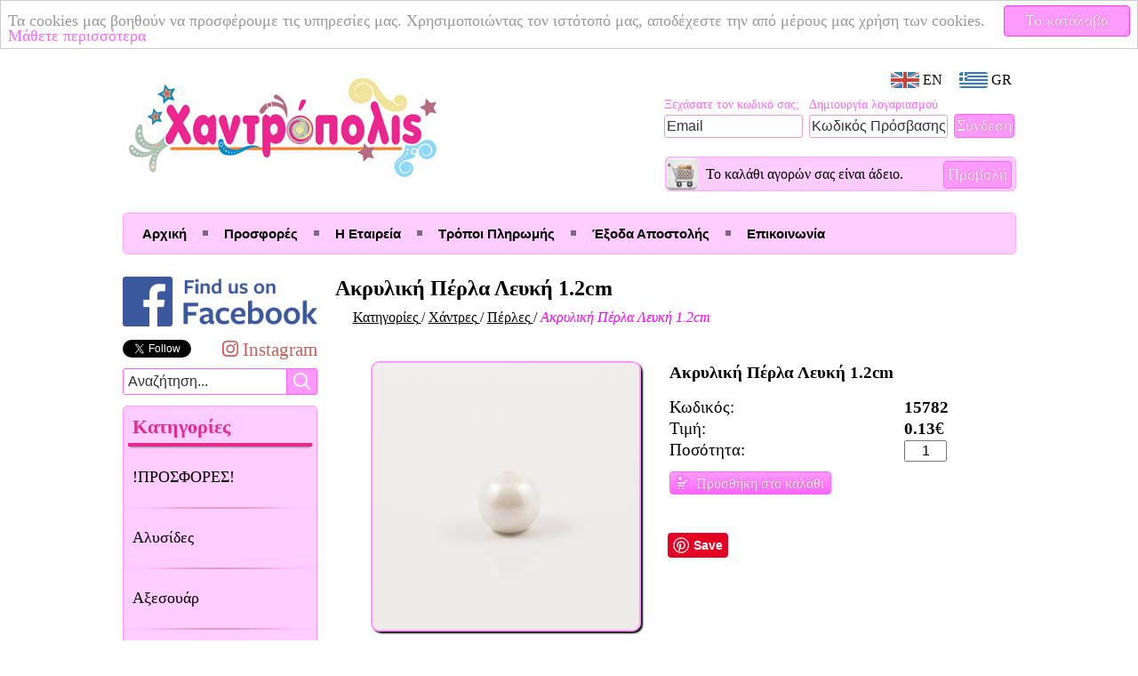

--- FILE ---
content_type: text/html; charset=utf-8
request_url: https://xantropolis.gr/product.php?pid=15782
body_size: 8798
content:
<!DOCTYPE html>
<html lang="el">
	<head>
		<meta http-equiv="Content-Type" content="text/html; charset=UTF-8">
		<meta http-equiv="X-UA-Compatible" content="IE=edge">

		<title>Χαντρόπολις | Ακρυλική Πέρλα Λευκή 1.2cm</title>
		<meta name="description" content="Ακρυλική περαστή πέρλα σε λευκό χρώμα με τρύπα διαμέτρου 6mm. Διάμετρος χάντρας 1.2cm.">

		<!-- Facebook meta tags -->
		<meta property="og:title" content="Ακρυλική Πέρλα Λευκή 1.2cm">
		<meta property="og:description" content="Ακρυλική περαστή πέρλα σε λευκό χρώμα με τρύπα διαμέτρου 6mm. Διάμετρος χάντρας 1.2cm.">
		<meta property="og:image" content="https://xantropolis.gr/media/product_pics/product_15782.jpg">
		<meta property="og:url" content="https://xantropolis.gr/product.php?pid=15782">
		<meta property="fb:admins" content="m.agkopian">
		<meta property="fb:app_id" content="557954010980750">

		<link rel="alternate" hreflang="en" href="https://xantropolis.gr/en/product.php?pid=15782">
		<link rel="alternate" hreflang="el" href="https://xantropolis.gr/product.php?pid=15782">

		<meta name="google-site-verification" content="xyoWfaAp4XeGISyilNw4fYNHAJKwne-NP3RXzJXRkeo">

		<link rel="stylesheet" type="text/css" href="/css/basestyle.css?v=1.3.6">
		<link rel="stylesheet" href="//use.fontawesome.com/releases/v5.8.2/css/all.css">

		<link rel="icon" href="/media/favicon.png" type="image/png">
		<link rel="shortcut icon" href="/favicon.ico">

		<link rel="apple-touch-icon" href="/media/apple_icons/apple-touch-icon.png">
		<link rel="apple-touch-icon" sizes="57x57" href="/media/apple_icons/apple-touch-icon-57x57.png">
		<link rel="apple-touch-icon" sizes="72x72" href="/media/apple_icons/apple-touch-icon-72x72.png">
		<link rel="apple-touch-icon" sizes="76x76" href="/media/apple_icons/apple-touch-icon-76x76.png">
		<link rel="apple-touch-icon" sizes="114x114" href="/media/apple_icons/apple-touch-icon-114x114.png">
		<link rel="apple-touch-icon" sizes="120x120" href="/media/apple_icons/apple-touch-icon-120x120.png">
		<link rel="apple-touch-icon" sizes="144x144" href="/media/apple_icons/apple-touch-icon-144x144.png">
		<link rel="apple-touch-icon" sizes="152x152" href="/media/apple_icons/apple-touch-icon-152x152.png">

		<script type="text/javascript" src="/js/jquery-1.7.2.min.js"></script>
		<script type="text/javascript">if (top!=self) top.location.href=self.location.href;</script>

		<!--[if lt IE 9]>
		<script src="/js/css3-mediaqueries.js"></script>
		<![endif]-->

		<script type="text/javascript" src="/js/modernizr.js"></script>
		<script type="text/javascript">
			$(document).ready(function() {

				if(!Modernizr.input.placeholder){
					$('[placeholder]').focus(function() {
					  var input = $(this);
					  if (input.val() == input.attr('placeholder')) {
						input.val('');
						input.removeClass('placeholder');
					  }
					}).blur(function() {
					  var input = $(this);
					  if (input.val() == '' || input.val() == input.attr('placeholder')) {
						input.addClass('placeholder');
						input.val(input.attr('placeholder'));
					  }
					}).blur();
					$('[placeholder]').parents('form').submit(function() {
					  $(this).find('[placeholder]').each(function() {
						var input = $(this);
						if (input.val() == input.attr('placeholder')) {
						  input.val('');
						}
					  })
					});
				}

			});
		</script>

		<script>
		    window.cookieconsent_options = {
		        link: '/privacy_policy.php#cookies',
		        message: 'Τα cookies μας βοηθούν να προσφέρουμε τις υπηρεσίες μας. Χρησιμοποιώντας τον ιστότοπό μας, αποδέχεστε την από μέρους μας χρήση των cookies.',
		        dismiss: 'Το κατάλαβα',
		        learnMore: 'Μάθετε περισσότερα',
		        theme: false
		    };
		</script>
		<script src="/js/cookieconsent.js"></script>

				<!-- Google Analytics -->
		<script>
		(function(i,s,o,g,r,a,m){i['GoogleAnalyticsObject']=r;i[r]=i[r]||function(){
		(i[r].q=i[r].q||[]).push(arguments)},i[r].l=1*new Date();a=s.createElement(o),
		m=s.getElementsByTagName(o)[0];a.async=1;a.src=g;m.parentNode.insertBefore(a,m)
		})(window,document,'script','//www.google-analytics.com/analytics.js','ga');
		ga('create', 'UA-33491327-1', 'xantropolis.gr');
		ga('require', 'displayfeatures');
		ga('send', 'pageview', {'anonymizeIp': true});
		</script>
		
		<script type="text/javascript">
			$(document).ready(function() {

				$(window).scroll(function() {
					if($(this).scrollTop() > 500) {
						$('#backtotop').fadeIn();
					} else {
						$('#backtotop').fadeOut();
					}
				});

				$('#backtotop').click(function() {
					$('body,html').animate({scrollTop:0},800);
				});

				$('#leftcol .search-bar .search-textfield').focus(function() {
					$('#leftcol .search-bar .search-option').slideDown();
				});

				$(document).click(function(e) {
					var container = $('#leftcol .search-bar');

					if ( !container.is(e.target) && container.has(e.target).length === 0 ) {
						$('#leftcol .search-bar .search-option').slideUp();
					}
				});

			});
		</script>

    	<script type="application/ld+json">
		[{ "@context" : "http://schema.org",
		  "@type" : "LocalBusiness",
		  "name" : "Χαντρόπολις",
		  "priceRange" : "€0,05-99",
		  "telephone" : "+30 2130240678",
		  "url" : "https://xantropolis.gr",
		  "logo" : "https://xantropolis.gr/media/logo.png",
		  "image" : "https://xantropolis.gr/media/logo.png",
		  "address" : [
			{ "@type" : "PostalAddress",
				"streetAddress" : "Φιλοκτήτου 87",
				"addressLocality" : "Ίλιον"
			}
		  ],
		  "contactPoint" : [
			{ "@type" : "ContactPoint",
				"telephone" : "+30 2130240678",
				"contactType" : "customer service",
				"availableLanguage" : ["English","Greek"]
			}
		  ]
		},
		{	"@context" : "http://schema.org",
			"@type" : "WebSite",
			"url" : "https://xantropolis.gr",
			"potentialAction": {
				"@type": "SearchAction",
				"target": "https://xantropolis.gr/search.php?q={search_term_string}",
				"query-input": "required name=search_term_string"
			}
		}]
		</script>

		<link rel="canonical" href="https://xantropolis.gr/product.php?pid=15782">

<link rel="stylesheet" type="text/css" href="/css/jquery.lightbox-0.5.css" media="screen">
<script type="text/javascript" src="/js/jquery.lightbox-0.5.js"></script>
<script type="text/javascript">
$(function() {
	$('a.lightbox').lightBox({
		imageLoading: '/media/lightbox/loading.gif',
		imageBtnClose: '/media/lightbox/close.gif',
		imageBtnPrev: '/media/lightbox/prev.gif',
		imageBtnNext: '/media/lightbox/next.gif'
	}); // Select all links with lightbox class
});
</script>

		
		<style type="text/css">
#pid, #price, #pname {
	font-weight: bold;
}

#pin {
	margin-top: -2px;
	vertical-align: top;
	width: 45px;
}

#qty {
	width: 40px;
	font-size: 16px;
	text-align: right;
}

#pro_info {
	margin-left: 40px;
}

.product-fb-like {
	margin-left: 15px;
}

#product-social-buttons {
	margin: 40px 0 20px 0;
}

#product-social-buttons div {
	display: inline-block;
    vertical-align: top;
}

#product {
	width: 300px;
	height: 300px;
	border: 2px solid #FF99FF;
	-webkit-border-radius: 10px 10px 10px 10px;
	-moz-border-radius: 10px 10px 10px 10px;
	border-radius: 10px 10px 10px 10px;
	-webkit-box-shadow: 2px 2px 2px #000;
	-moz-box-shadow: 2px 2px 2px #000;
	box-shadow: 2px 2px 2px #000;
	float: left;
	margin-bottom: 28px;
	margin-right: 30px;
}

#desc {
	margin-top: 40px;
	overflow: hidden;
}

#desc table {
	width: 320px;
	font-size: 1.2em;
}

#desc table tr:first-child td:first-child {
	padding-bottom: 15px;
}

#desc table tr td:first-child {
	/*max-width: 300px;*/
}

#old_price {
	text-decoration: line-through;
	color: red;
}

#description {
	border: 1px solid #FF99FF;
	-webkit-box-shadow: 0 0 5px #FF99FF;
	-moz-box-shadow: 0 0 5px #FF99FF;
	box-shadow: 0 0 5px #FF99FF;
	-webkit-border-radius: 5px 5px 5px 5px;
	-moz-border-radius: 5px 5px 5px 5px;
	border-radius: 5px 5px 5px 5px;
	padding: 10px;
	margin-bottom: 20px;
	margin-top: 20px;
	width: 660px;
	overflow: hidden;
}

#description h3 {
	margin-bottom: 15px;
}

#add2cart {
	margin-top: 10px;
	width: 155px;
	height: 26px;
	font-size: 16px;
	padding-bottom: 2px;
}

#add2cart_ns {
	margin-top: 10px;
	width: 155px;
	height: 26px;
	font-size: 16px;
	padding-bottom: 2px;
	background-image: url("/media/add_cart.png"); /* Fallback if gradient not supported */
	background-image: url("/media/add_cart.png"), -webkit-gradient(linear, , color-stop(5%, #FF99FF), to(#FF66FF));
	background-image: url("/media/add_cart.png"), -webkit-linear-gradient(top, #FF99FF 5%, #FF66FF 100%);
	background-image: url("/media/add_cart.png"), -moz-linear-gradient(top, #FF99FF 5%, #FF66FF 100%);
	background-image: url("/media/add_cart.png"), -ms-linear-gradient(top, #FF99FF 5%, #FF66FF 100%);
	background-image: url("/media/add_cart.png"), -o-linear-gradient(top, #FF99FF 5%, #FF66FF 100%);
	background-image: url("/media/add_cart.png"), linear-gradient(top, #FF99FF 5%, #FF66FF 100%);
	background-repeat: no-repeat;
	background-position: 6px 3px, center top;
	padding-left: 25px;
	width: 182px;
}

#add2cart_ns:hover {
	background-image: url("/media/add_cart.png"); /* Fallback if gradient not supported */
	background-image: url("/media/add_cart.png"), -webkit-gradient(linear, , color-stop(5%, #FF66FF), to(#FF99FF));
	background-image: url("/media/add_cart.png"), -webkit-linear-gradient(bottom, #FF99FF 5%, #FF66FF 100%);
	background-image: url("/media/add_cart.png"), -moz-linear-gradient(bottom, #FF99FF 5%, #FF66FF 100%);
	background-image: url("/media/add_cart.png"), -ms-linear-gradient(bottom, #FF99FF 5%, #FF66FF 100%);
	background-image: url("/media/add_cart.png"), -o-linear-gradient(bottom, #FF99FF 5%, #FF66FF 100%);
	background-image: url("/media/add_cart.png"), linear-gradient(bottom, #FF99FF 5%, #FF66FF 100%);
}

#browse_nav_cont {
	margin-top: -15px;
	margin-bottom: 20px;
}

.admin-view {
	position: relative;
	width: 682px;
	height: 18px;
	margin-bottom: 20px;
}

.retire-link {
	right: 110px;
}

.admin-delimiter {
	position: absolute;
	right: 96px;
}

.admin-link {
	text-decoration: none;
	color: #0000EE;
	position: absolute;
	right: 0px;
	top: 0px;
}

.admin-link:visited {
	color: #0000EE;
}

.admin-link:active {
	color: #0000EE;
}

.admin-link:hover {
	color: #FF00FF;
}

.added-at {
	font-size: 1em;
	position: absolute;
	left: 0px;
	top: 0px;
}
</style>

		<!--[if lt IE 9]>
			<script src="/js/IE9.js"></script>

			<style type="text/css">
				#add2cart_ns {
					padding-left: 0px !important;
				}
			</style>
		<![endif]-->

			</head>
	<body>
		<!-- Facebook SDK for JavaScript -->
		<div id="fb-root"></div>
		<script>
			(function(d, s, id) {
			var js, fjs = d.getElementsByTagName(s)[0];
			if (d.getElementById(id)) return;
			js = d.createElement(s); js.id = id;
			js.src = "//connect.facebook.net/el_GR/all.js#xfbml=1&appId=557954010980750";
			fjs.parentNode.insertBefore(js, fjs);
			}(document, 'script', 'facebook-jssdk'));
		</script>

		
				<div id="header">
			<a href="/" title="Αρχική Σελίδα">

	<h1 id="title">Χαντρόπολις</h1>

</a>

	<div id="lang-switcher">
	<a href="https://xantropolis.gr/en/product.php?pid=15782"><img src="/media/flags/en.png" alt="English" title="English"><span> EN</span></a>
	<a href="https://xantropolis.gr/product.php?pid=15782"><img src="/media/flags/el.png" alt="Ελληνικά" title="Ελληνικά"><span> GR</span></a>
</div>
	<div id="loginfrm">
	<form action="/login.php" method="POST">
		<table>
			<tbody>
				<tr>
					<td><a href="/passwd_reset.php" class="formlink">Ξεχάσατε τον κωδικό σας;</a></td>
					<td><a href="/registration.php" class="formlink">Δημιουργία λογαριασμού</a></td>
					<td></td>
				</tr>
				<tr>
					<td><input class="textfield" type="email" size="25" tabindex="1" name="email" id="email"
							placeholder="Email" title="Email"></td>
					<td><input class="textfield" type="password" size="25" tabindex="2" name="passwd" id="passwd"
							placeholder="Κωδικός Πρόσβασης" title="Κωδικός Πρόσβασης"></td>
					<td><input type="submit" value="Σύνδεση" class="button" name="submit"></td>
				</tr>
			</tbody>
		</table>
	</form>
</div>

	<div id="cart_widget">
	<div id="cart_icon">
		<a href="/cart_view.php"><img src="/media/cart/cart_button_5.png" alt="cart">
		</a>
	</div>
	
	<div id="cart_info">
		<p>
				
			Το καλάθι αγορών σας είναι άδειο.				</p>
	</div>
	
	<div>
		<a id="go2cart" class="button" href="/cart_view.php">Προβολή</a>
	</div>
</div>
<div id="mainmenu">
				<ul>
								<li id="index_page" class="menuitems">
				<a href="/">Αρχική</a>
			</li>
											<li id="browse_page" class="menuitems">
				<a href="/browse.php?offers=1">Προσφορές</a>
			</li>
											<li id="about_page" class="menuitems">
				<a href="/about.php">Η Εταιρεία</a>
			</li>
											<li id="payments_page" class="menuitems">
				<a href="/payments.php">Τρόποι Πληρωμής</a>
			</li>
											<li id="shipping_page" class="menuitems">
				<a href="/shipping.php">Έξοδα Αποστολής</a>
			</li>
											<li id="contact_page" class="menuitems">
				<a href="/contact.php">Επικοινωνία</a>
			</li>
						</ul>
	</div>
		</div>
		
		<div id="main">

											
	
						<div id="leftcol">
				<a href="https://www.facebook.com/xantropolis" id="socialmedia" target="_blank" title="Επισκεφθείτε το Χαντρόπολις στο Facebook"><img src="/media/find_us_on_fb.png" alt="Βρείτε μας στο Facebook" title="Επισκεφθείτε το Χαντρόπολις στο Facebook"></a>
<div id="social-buttons">
    <div id="twitter-follow">
    	<script>!function(d,s,id){var js,fjs=d.getElementsByTagName(s)[0],p=/^http:/.test(d.location)?'http':'https';if(!d.getElementById(id)){js=d.createElement(s);js.id=id;js.src=p+'://platform.twitter.com/widgets.js';fjs.parentNode.insertBefore(js,fjs);}}(document, 'script', 'twitter-wjs');</script>
    	<a href="https://twitter.com/xantropolis" class="twitter-follow-button" data-lang="en" data-show-count="false" data-show-screen-name="false"></a>
    </div>
    <div id="instagram-page">
		<a href="https://instagram.com/xantropolis">
		   <span style="font-size: 1.3rem;">
			   <span style="color: indianred;">
				  <i class="fab fa-instagram"> Instagram</i>
			   </span>
		   </span>
		</a>
	</div>
</div>

<div class="search-bar">
	<form action="search.php" method="GET">
		<input id="query" name="q" type="text" class="search-textfield" placeholder="Αναζήτηση...">
		<input type="submit" class="search-button" value="">
			</form>
</div>

<div id="menu">

	<p id="cattitle">Κατηγορίες</p>

	<ul>
		
			<li>

			<a href="/browse.php?category=41">!ΠΡΟΣΦΟΡΕΣ!</a>

						<ul class="upwards">
			
								<li>
					<a href="/browse.php?subcategory=290">Αξεσουάρ</a>
				</li>
								<li>
					<a href="/browse.php?subcategory=291">Δαχτυλίδια</a>
				</li>
								<li>
					<a href="/browse.php?subcategory=289">Είδη Καπνιστού</a>
				</li>
								<li>
					<a href="/browse.php?subcategory=287">Ζώνες</a>
				</li>
								<li>
					<a href="/browse.php?subcategory=281">Καρφίτσες</a>
				</li>
								<li>
					<a href="/browse.php?subcategory=279">Κολιέ</a>
				</li>
								<li>
					<a href="/browse.php?subcategory=294">Πασμίνες</a>
				</li>
								<li>
					<a href="/browse.php?subcategory=283">Πορτοφόλια</a>
				</li>
								<li>
					<a href="/browse.php?subcategory=288">Ρολόγια</a>
				</li>
								<li>
					<a href="/browse.php?subcategory=280">Σκουλαρίκια</a>
				</li>
								<li>
					<a href="/browse.php?subcategory=285">Τσάντες</a>
				</li>
				
			</ul>

		 </li>
				<li>

			<a href="/browse.php?category=14">Αλυσίδες</a>

						<ul class="upwards">
			
								<li>
					<a href="/browse.php?subcategory=67">Αλυσίδες Αλουμινίου</a>
				</li>
								<li>
					<a href="/browse.php?subcategory=127">Αλυσίδες Μπρούτζινες</a>
				</li>
								<li>
					<a href="/browse.php?subcategory=181">Αλυσίδες Ροζάριο</a>
				</li>
								<li>
					<a href="/browse.php?subcategory=69">Αλυσίδες Σιδερένιες</a>
				</li>
				
			</ul>

		 </li>
				<li>

			<a href="/browse.php?category=21">Αξεσουάρ</a>

						<ul class="upwards">
			
								<li>
					<a href="/browse.php?subcategory=275">Αλυσίδες Γυαλιών</a>
				</li>
								<li>
					<a href="/browse.php?subcategory=257">Κολάρα Σκύλου</a>
				</li>
								<li>
					<a href="/browse.php?subcategory=121">Κομπολόγια</a>
				</li>
								<li>
					<a href="/browse.php?subcategory=247">Μπαντάνες</a>
				</li>
								<li>
					<a href="/browse.php?subcategory=179">Μπρελόκ</a>
				</li>
								<li>
					<a href="/browse.php?subcategory=273">Φυλαχτά</a>
				</li>
				
			</ul>

		 </li>
				<li>

			<a href="/browse.php?category=38">Ασημένια Στοιχεία 925</a>

						<ul class="upwards">
			
								<li>
					<a href="/browse.php?subcategory=210">Αλυσίδες Ασήμι 925</a>
				</li>
								<li>
					<a href="/browse.php?subcategory=209">Βραχιόλια Ασήμι 925</a>
				</li>
								<li>
					<a href="/browse.php?subcategory=212">Δαχτυλίδια Ασήμι 925</a>
				</li>
								<li>
					<a href="/browse.php?subcategory=232">Εξαρτήματα Ασήμι 925</a>
				</li>
								<li>
					<a href="/browse.php?subcategory=216">Κολιέ Ασήμι 925</a>
				</li>
								<li>
					<a href="/browse.php?subcategory=243">Μάτια Ασήμι 925</a>
				</li>
								<li>
					<a href="/browse.php?subcategory=211">Μονογράμματα Ασήμι 925</a>
				</li>
								<li>
					<a href="/browse.php?subcategory=213">Μοτίφ Ασήμι 925</a>
				</li>
								<li>
					<a href="/browse.php?subcategory=215">Σκουλαρίκια Ασήμι 925</a>
				</li>
				
			</ul>

		 </li>
				<li>

			<a href="/browse.php?category=36">Ατσάλινα Στοιχεία</a>

						<ul class="upwards">
			
								<li>
					<a href="/browse.php?subcategory=199">Ατσάλινα Δαχτυλίδια</a>
				</li>
								<li>
					<a href="/browse.php?subcategory=233">Ατσάλινα Εξαρτήματα</a>
				</li>
								<li>
					<a href="/browse.php?subcategory=198">Ατσάλινα Ζώδια</a>
				</li>
								<li>
					<a href="/browse.php?subcategory=196">Ατσάλινα Μενταγιόν</a>
				</li>
								<li>
					<a href="/browse.php?subcategory=208">Ατσάλινα Μονογράμματα</a>
				</li>
								<li>
					<a href="/browse.php?subcategory=219">Ατσάλινα Σκουλαρίκια</a>
				</li>
								<li>
					<a href="/browse.php?subcategory=205">Ατσάλινες Αλυσίδες</a>
				</li>
				
			</ul>

		 </li>
				<li>

			<a href="/browse.php?category=30">Βραχιόλια</a>

						<ul class="upwards">
			
								<li>
					<a href="/browse.php?subcategory=139">Ανδρικά Βραχιόλια</a>
				</li>
								<li>
					<a href="/browse.php?subcategory=82">Βραχιόλια Μακραμέ</a>
				</li>
								<li>
					<a href="/browse.php?subcategory=245">Βραχιόλια Μεταλλικά</a>
				</li>
								<li>
					<a href="/browse.php?subcategory=307">Γυναικεία Βραχιόλια</a>
				</li>
								<li>
					<a href="/browse.php?subcategory=304">Παιδικά Βραχιόλια</a>
				</li>
				
			</ul>

		 </li>
				<li>

			<a href="/browse.php?category=31">Δαχτυλίδια</a>

						<ul class="upwards">
			
								<li>
					<a href="/browse.php?subcategory=138">Δαχτυλίδια &quot;Ethnik&quot;</a>
				</li>
								<li>
					<a href="/browse.php?subcategory=52">Δαχτυλίδια Διάφορα</a>
				</li>
				
			</ul>

		 </li>
				<li>

			<a href="/browse.php?category=26">Διακοσμητικά Στοιχεία</a>

						<ul class="upwards">
			
								<li>
					<a href="/browse.php?subcategory=129">Ακρυλικά Στοιχεία</a>
				</li>
								<li>
					<a href="/browse.php?subcategory=223">Γυάλινα Στοιχεία</a>
				</li>
								<li>
					<a href="/browse.php?subcategory=65">Δερμάτινα  Στοιχεία</a>
				</li>
								<li>
					<a href="/browse.php?subcategory=234">Διακοσμητικά Σπιτιού</a>
				</li>
								<li>
					<a href="/browse.php?subcategory=130">Μέταλλα  Διακόσμησης</a>
				</li>
								<li>
					<a href="/browse.php?subcategory=132">Ξύλινα Στοιχεία</a>
				</li>
				
			</ul>

		 </li>
				<li>

			<a href="/browse.php?category=9">Διάφορα Εξαρτήματα</a>

						<ul class="upwards">
			
								<li>
					<a href="/browse.php?subcategory=264">Κούμπωμα για Τσάντα</a>
				</li>
								<li>
					<a href="/browse.php?subcategory=227">Κρίκοι για Μπρελόκ</a>
				</li>
								<li>
					<a href="/browse.php?subcategory=265">Κρίκοι για Τσάντα</a>
				</li>
								<li>
					<a href="/browse.php?subcategory=217">Μενταγιόν</a>
				</li>
								<li>
					<a href="/browse.php?subcategory=124">Ξύλινοι Σταυροί</a>
				</li>
								<li>
					<a href="/browse.php?subcategory=195">Σταυροί</a>
				</li>
								<li>
					<a href="/browse.php?subcategory=18">Υλικά για Κομπολόι</a>
				</li>
								<li>
					<a href="/browse.php?subcategory=110">Φούντες</a>
				</li>
								<li>
					<a href="/browse.php?subcategory=207">Φτερά-Ονειροπαγίδες</a>
				</li>
				
			</ul>

		 </li>
				<li>

			<a href="/browse.php?category=19">Είδη Ραπτικής</a>

						<ul class="upwards">
			
								<li>
					<a href="/browse.php?subcategory=102">Ακρυλικά Στρας</a>
				</li>
								<li>
					<a href="/browse.php?subcategory=188">Κλωστές - Βελόνες</a>
				</li>
								<li>
					<a href="/browse.php?subcategory=186">Κόπιτσες - Σούστες</a>
				</li>
								<li>
					<a href="/browse.php?subcategory=111">Κουμπιά</a>
				</li>
								<li>
					<a href="/browse.php?subcategory=103">Κρυστάλλινα Στρας</a>
				</li>
								<li>
					<a href="/browse.php?subcategory=293">Λάστιχα</a>
				</li>
								<li>
					<a href="/browse.php?subcategory=292">Λουριά Τσάντας</a>
				</li>
								<li>
					<a href="/browse.php?subcategory=256">Πούλιες</a>
				</li>
								<li>
					<a href="/browse.php?subcategory=128">Σιδερότυπα</a>
				</li>
								<li>
					<a href="/browse.php?subcategory=123">Στρασιέρες</a>
				</li>
								<li>
					<a href="/browse.php?subcategory=168">Τρέσες - Δαντέλες</a>
				</li>
								<li>
					<a href="/browse.php?subcategory=126">Υφασμάτινα Μοτίφ</a>
				</li>
								<li>
					<a href="/browse.php?subcategory=187">Χερούλια Τσάντας</a>
				</li>
				
			</ul>

		 </li>
				<li>

			<a href="/browse.php?category=8">Εργαλεία - Αναλώσιμα</a>

						<ul class="upwards">
			
								<li>
					<a href="/browse.php?subcategory=37">Αναλώσιμα</a>
				</li>
								<li>
					<a href="/browse.php?subcategory=88">Ελαστική Σιλικόνη</a>
				</li>
								<li>
					<a href="/browse.php?subcategory=17">Εργαλεία για Κοσμήματα</a>
				</li>
								<li>
					<a href="/browse.php?subcategory=38">Κόλλες</a>
				</li>
								<li>
					<a href="/browse.php?subcategory=41">Κουμπώματα - Ακροδέκτες</a>
				</li>
								<li>
					<a href="/browse.php?subcategory=90">Πετονιά</a>
				</li>
								<li>
					<a href="/browse.php?subcategory=109">Σύρματα</a>
				</li>
								<li>
					<a href="/browse.php?subcategory=42">Συρματοπετονιές</a>
				</li>
								<li>
					<a href="/browse.php?subcategory=70">Υγρό Γυαλί</a>
				</li>
				
			</ul>

		 </li>
				<li>

			<a href="/browse.php?category=7">Ημιπολύτιμα Υλικά</a>

						<ul class="upwards">
			
								<li>
					<a href="/browse.php?subcategory=252">Αιματίτες</a>
				</li>
								<li>
					<a href="/browse.php?subcategory=91">Ημιπολύτιμες Πέτρες</a>
				</li>
								<li>
					<a href="/browse.php?subcategory=255">Πέτρες Λάβα</a>
				</li>
								<li>
					<a href="/browse.php?subcategory=253">Φεγγαρόπετρες</a>
				</li>
								<li>
					<a href="/browse.php?subcategory=30">Φίλντισι</a>
				</li>
								<li>
					<a href="/browse.php?subcategory=16">Χαολίτες</a>
				</li>
				
			</ul>

		 </li>
				<li>

			<a href="/browse.php?category=10">Κολιέ</a>

						<ul class="upwards">
			
								<li>
					<a href="/browse.php?subcategory=140">Αντρικά Κολιέ</a>
				</li>
								<li>
					<a href="/browse.php?subcategory=306">Γυναικεία Κολιέ</a>
				</li>
								<li>
					<a href="/browse.php?subcategory=305">Παιδικά Κολιέ</a>
				</li>
				
			</ul>

		 </li>
				<li>

			<a href="/browse.php?category=33">Κορδέλες</a>

						<ul class="upwards">
			
								<li>
					<a href="/browse.php?subcategory=250">Βελούδινες Κορδέλες</a>
				</li>
								<li>
					<a href="/browse.php?subcategory=244">Κορδέλες Ethnic</a>
				</li>
								<li>
					<a href="/browse.php?subcategory=170">Κορδέλες Βαμβακερές</a>
				</li>
								<li>
					<a href="/browse.php?subcategory=204">Κορδέλες Γιούτα</a>
				</li>
								<li>
					<a href="/browse.php?subcategory=166">Κορδέλες Λίκρα</a>
				</li>
								<li>
					<a href="/browse.php?subcategory=185">Κορδέλες με Ευχές-Σχέδια</a>
				</li>
								<li>
					<a href="/browse.php?subcategory=222">Κορδέλες Οργάντζα</a>
				</li>
								<li>
					<a href="/browse.php?subcategory=268">Κορδέλες Πλεκτές</a>
				</li>
								<li>
					<a href="/browse.php?subcategory=167">Κορδέλες Σατέν</a>
				</li>
				
			</ul>

		 </li>
				<li>

			<a href="/browse.php?category=13">Κορδόνια</a>

						<ul class="upwards">
			
								<li>
					<a href="/browse.php?subcategory=108">Δέρματα</a>
				</li>
								<li>
					<a href="/browse.php?subcategory=191">Ιμάντες</a>
				</li>
								<li>
					<a href="/browse.php?subcategory=122">Κηροκλωστές</a>
				</li>
								<li>
					<a href="/browse.php?subcategory=194">Κηρόσπαγγοι</a>
				</li>
								<li>
					<a href="/browse.php?subcategory=220">Κορδόνια Ethnic</a>
				</li>
								<li>
					<a href="/browse.php?subcategory=92">Κορδόνια Βαμβακερά</a>
				</li>
								<li>
					<a href="/browse.php?subcategory=251">Κορδόνια Βελούδo</a>
				</li>
								<li>
					<a href="/browse.php?subcategory=203">Κορδόνια Γιούτα</a>
				</li>
								<li>
					<a href="/browse.php?subcategory=96">Κορδόνια Κομπολογιού</a>
				</li>
								<li>
					<a href="/browse.php?subcategory=202">Κορδόνια Μεταλλιζέ</a>
				</li>
								<li>
					<a href="/browse.php?subcategory=58">Κορδόνια Ορειβατικά</a>
				</li>
								<li>
					<a href="/browse.php?subcategory=115">Κορδόνια Παπουτσιών</a>
				</li>
								<li>
					<a href="/browse.php?subcategory=99">Κορδόνια Σατέν</a>
				</li>
				
			</ul>

		 </li>
				<li>

			<a href="/browse.php?category=44">Μαρτάκια</a>

						<ul class="upwards">
			
								<li>
					<a href="/browse.php?subcategory=226">Βραχιόλια &quot;Μάρτης&quot;</a>
				</li>
								<li>
					<a href="/browse.php?subcategory=271">Κορδόνια &quot;Μάρτης&quot;</a>
				</li>
								<li>
					<a href="/browse.php?subcategory=270">Στοιχεία &quot;Μάρτης&quot;</a>
				</li>
				
			</ul>

		 </li>
				<li>

			<a href="/browse.php?category=39">Μάτια</a>

						<ul class="upwards">
			
								<li>
					<a href="/browse.php?subcategory=242">Ακρυλικά Μάτια</a>
				</li>
								<li>
					<a href="/browse.php?subcategory=238">Γυάλινα Μάτια</a>
				</li>
								<li>
					<a href="/browse.php?subcategory=241">Κεραμικά Μάτια</a>
				</li>
								<li>
					<a href="/browse.php?subcategory=240">Μάτια με Σμάλτο</a>
				</li>
								<li>
					<a href="/browse.php?subcategory=239">Μεταλλικά Μάτια</a>
				</li>
								<li>
					<a href="/browse.php?subcategory=269">Ξύλινα Μάτια</a>
				</li>
				
			</ul>

		 </li>
				<li>

			<a href="/browse.php?category=5">Μεταλλικά Στοιχεία</a>

						<ul class="upwards">
			
								<li>
					<a href="/browse.php?subcategory=98">Bάσεις για Υγρό Γυαλί</a>
				</li>
								<li>
					<a href="/browse.php?subcategory=100">Βάσεις Δαχτυλιδιών</a>
				</li>
								<li>
					<a href="/browse.php?subcategory=25">Διάφορα Μέταλλα</a>
				</li>
								<li>
					<a href="/browse.php?subcategory=131">Μέταλλα με δύο Άκρες</a>
				</li>
								<li>
					<a href="/browse.php?subcategory=14">Μέταλλα με Σμάλτο</a>
				</li>
								<li>
					<a href="/browse.php?subcategory=20">Μέταλλα με Στρας/Κρύσταλλα</a>
				</li>
								<li>
					<a href="/browse.php?subcategory=66">Ροδέλες - Περαστοί Κρίκοι</a>
				</li>
				
			</ul>

		 </li>
				<li>

			<a href="/browse.php?category=17">Μονογράμματα - Αριθμοί</a>

						<ul class="upwards">
			
								<li>
					<a href="/browse.php?subcategory=134">Ζώδια  Ακρυλικά</a>
				</li>
								<li>
					<a href="/browse.php?subcategory=189">Ζώδια Μεταλλικά</a>
				</li>
								<li>
					<a href="/browse.php?subcategory=192">Ζώδια Ξύλινα</a>
				</li>
								<li>
					<a href="/browse.php?subcategory=78">Μεταλλικά Μονογράμματα</a>
				</li>
								<li>
					<a href="/browse.php?subcategory=81">Μεταλλικοί Αριθμοί</a>
				</li>
								<li>
					<a href="/browse.php?subcategory=77">Ξύλινα Μονογράμματα</a>
				</li>
								<li>
					<a href="/browse.php?subcategory=80">Ξύλινοι Αριθμοί</a>
				</li>
								<li>
					<a href="/browse.php?subcategory=79">Πλαστικά Μονογράμματα</a>
				</li>
				
			</ul>

		 </li>
				<li>

			<a href="/browse.php?category=29">Σκουλαρίκια</a>

						<ul class="upwards">
			
								<li>
					<a href="/browse.php?subcategory=137">Σκουλαρίκια &quot;Ethnik&quot;</a>
				</li>
								<li>
					<a href="/browse.php?subcategory=231">Σκουλαρίκια Stretching</a>
				</li>
								<li>
					<a href="/browse.php?subcategory=224">Σκουλαρίκια Αφαλού</a>
				</li>
								<li>
					<a href="/browse.php?subcategory=228">Σκουλαρίκια Γλώσσας</a>
				</li>
								<li>
					<a href="/browse.php?subcategory=230">Σκουλαρίκια Καρφωτά</a>
				</li>
								<li>
					<a href="/browse.php?subcategory=56">Σκουλαρίκια Κρεμαστά</a>
				</li>
								<li>
					<a href="/browse.php?subcategory=160">Σκουλαρίκια Κρίκοι</a>
				</li>
								<li>
					<a href="/browse.php?subcategory=229">Σκουλαρίκια Μπάρες</a>
				</li>
								<li>
					<a href="/browse.php?subcategory=97">Σκουλαρίκια Μύτης</a>
				</li>
								<li>
					<a href="/browse.php?subcategory=259">Σκουλαρίκια Ρώγας</a>
				</li>
								<li>
					<a href="/browse.php?subcategory=225">Σκουλαρίκια Τάπες</a>
				</li>
								<li>
					<a href="/browse.php?subcategory=262">Σκουλαρίκια Χειλιών</a>
				</li>
				
			</ul>

		 </li>
				<li>

			<a href="/browse.php?category=6">Συνθετικά Υλικά</a>

						<ul class="downwards">
			
								<li>
					<a href="/browse.php?subcategory=15">Φρούτα και Ζωάκια</a>
				</li>
				
			</ul>

		 </li>
				<li>

			<a href="/browse.php?category=43">Τσάντες - Πορτοφόλια</a>

						<ul class="downwards">
			
								<li>
					<a href="/browse.php?subcategory=295">Ανδρικά Πορτοφόλια</a>
				</li>
								<li>
					<a href="/browse.php?subcategory=296">Γυναικεία Πορτοφόλια</a>
				</li>
				
			</ul>

		 </li>
				<li>

			<a href="/browse.php?category=12">Υποδήματα</a>

						<ul class="downwards">
			
								<li>
					<a href="/browse.php?subcategory=125">Σανδάλια</a>
				</li>
				
			</ul>

		 </li>
				<li>

			<a href="/browse.php?category=4">Χάντρες</a>

						<ul class="downwards">
			
								<li>
					<a href="/browse.php?subcategory=104">Γυάλινες Χάντρες</a>
				</li>
								<li>
					<a href="/browse.php?subcategory=59">Κεραμικές Χάντρες</a>
				</li>
								<li>
					<a href="/browse.php?subcategory=23">Κρυστάλλινες Χάντρες</a>
				</li>
								<li>
					<a href="/browse.php?subcategory=190">Ξύλινες Χάντρες</a>
				</li>
								<li>
					<a href="/browse.php?subcategory=19">Πέρλες</a>
				</li>
								<li>
					<a href="/browse.php?subcategory=24">Πλαστικές Χάντρες</a>
				</li>
								<li>
					<a href="/browse.php?subcategory=26">Χάντρες με Στρας</a>
				</li>
				
			</ul>

		 </li>
			</ul>

</div>
			</div>
			
						<div id="midcol">
				<h2>Ακρυλική Πέρλα Λευκή 1.2cm</h2>

<div id="browse_nav_cont" itemscope itemtype="https://schema.org/BreadcrumbList">
	<div itemscope itemprop="itemListElement" itemtype="https://schema.org/ListItem">
		<meta itemprop="position" content="1">
		<a class="browse_nav" href="products.php" itemscope itemtype="https://schema.org/WebPage" itemprop="item" itemid="https://xantropolis.gr/products.php">
			<span itemprop="name">Κατηγορίες</span>
		</a> /
	</div>
	<div itemscope itemprop="itemListElement" itemtype="https://schema.org/ListItem">
		<meta itemprop="position" content="2">
		<a class="browse_nav" href="browse.php?category=4" itemscope itemtype="https://schema.org/WebPage" itemprop="item" itemid="https://xantropolis.gr/browse.php?category=4">
			<span itemprop="name">Χάντρες</span>
		</a> /
	</div>
	<div itemscope itemprop="itemListElement" itemtype="https://schema.org/ListItem">
		<meta itemprop="position" content="3">
		<a class="browse_nav" href="browse.php?subcategory=19" itemscope itemtype="https://schema.org/WebPage" itemprop="item" itemid="https://xantropolis.gr/browse.php?subcategory=19">
			<span itemprop="name">Πέρλες</span>
		</a> /
	</div>
	<span class="browse_nav_sel">Ακρυλική Πέρλα Λευκή 1.2cm</span>
</div>

<div id="pro_info">

			<form name="cart_add" id="cart_add" action="cart.php" method="POST">
	
	<div id="desc"  itemscope itemtype="https://schema.org/Product">
		<meta itemprop="sku mpn" content="10328">
		<meta itemprop="brand" content="Χαντρόπολις">
		<link itemprop="image" href="https://xantropolis.gr/media/product_pics/thumbs_big/product_15782.jpg">

		<a title="Ακρυλική Πέρλα Λευκή 1.2cm" class="lightbox" href="/media/product_pics/product_15782.jpg" target="_blank">
			<img id="product" src="/media/product_pics/thumbs_big/product_15782.jpg?v=1.0" alt="Ακρυλική Πέρλα Λευκή 1.2cm">
		</a>

		<table>
			<tr>
				<td>
					<span id="pname" itemprop="name">Ακρυλική Πέρλα Λευκή 1.2cm</span>
					<meta itemprop="category" content="Χάντρες &gt; Πέρλες">
				</td>
				<td>
									</td>
			</tr>
			<tr>
				<td><span>Κωδικός: </span></td>
				<td><span id="pid" content="sku:15782" itemprop="identifier">15782</span></td>
			</tr>
			<tr>
				<td><span>Τιμή: </span></td>
				<td>
					<div itemprop="offers" itemscope itemtype="http://schema.org/Offer">
						<span id="price" itemprop="price">0.13</span>&euro;
						<meta itemprop="priceCurrency" content="EUR">
						<link itemprop="url" href="https://xantropolis.gr/product.php?pid=15782">
													<link itemprop="availability" href="http://schema.org/InStock">
											</div>
				</td>
			</tr>

			
							<tr>
					<td><span>Ποσότητα: </span></td>
					<td>
						<input type="number" name="qty" id="qty" value="1">
					</td>
				</tr>
				<tr>
					<td><input id="add2cart_ns" type="submit" value="Προσθήκη στο καλάθι" class="button"></td>
					<td></td>
				</tr>
			
		</table>


		<div id="product-social-buttons">
			<div class="product-pinbutton">
				<a href="//www.pinterest.com/pin/create/button/?url=https%3A%2F%2Fxantropolis.gr%2Fproduct.php%3Fpid%3D15782&media=https%3A%2F%2Fxantropolis.gr%2Fmedia%2Fproduct_pics%2Fproduct_15782.jpg&description=%CE%91%CE%BA%CF%81%CF%85%CE%BB%CE%B9%CE%BA%CE%AE%20%CE%A0%CE%AD%CF%81%CE%BB%CE%B1%20%CE%9B%CE%B5%CF%85%CE%BA%CE%AE%201.2cm"
					data-pin-do="buttonPin" data-pin-config="none" data-pin-color="white" data-pin-height="28"
				><img src="//assets.pinterest.com/images/pidgets/pinit_fg_en_rect_white_28.png"></a>
				<script type="text/javascript" async src="//assets.pinterest.com/js/pinit.js"></script>
			</div>

			<div class="product-fb-like fb-like" data-href="http://xantropolis.gr/product.php?pid=15782" data-width="270" data-layout="standard" data-action="like" data-show-faces="true" data-share="false"></div>
		</div>

					<input type="hidden" name="pid" value="15782">
			<input type="hidden" name="action" value="1">
			<input type="hidden" name="rd" value="1">
		
					<div id="description">
				<h3>Περιγραφή:</h3>

								<span itemprop="description">
				Ακρυλική περαστή πέρλα σε λευκό χρώμα με τρύπα διαμέτρου 6mm. Διάμετρος χάντρας 1.2cm.
				</span>
			</div>
		
	</div><!-- End of itemscope -->

			</form>
	
	</div>
			</div>
			
		</div>

				<div id="footer">
			<div id="backtotop"></div>
<div id="footer_menu">
	<ul><li id="f_index_page" class="fmenuitems"><a href="/">Αρχική</a></li><li class="menu_seperator fmenuitems">|</li><li id="f_payments_page" class="fmenuitems"><a href="/payments.php">Τρόποι Πληρωμής</a></li><li class="menu_seperator fmenuitems">|</li><li id="f_shipping_page" class="fmenuitems"><a href="/shipping.php">Έξοδα Αποστολής</a></li><li class="menu_seperator fmenuitems">|</li><li id="f_wholesale_page" class="fmenuitems"><a href="/wholesale.php">Πελάτες Χονδρικής</a></li><li class="menu_seperator fmenuitems">|</li><li id="f_help_page" class="fmenuitems"><a href="/help.php">Οδηγίες Παραγγελίας</a></li><li class="menu_seperator fmenuitems">|</li><li id="f_privacy_policy_page" class="fmenuitems"><a href="/privacy_policy.php">Πολιτική Απορρήτου</a></li><li class="menu_seperator fmenuitems">|</li><li id="f_location_page" class="fmenuitems"><a href="/location.php">Χάρτης</a></li><li class="menu_seperator fmenuitems">|</li><li id="f_contact_page" class="fmenuitems"><a href="/contact.php">Επικοινωνία</a></li></ul></div>

<p id="designby">
	Designed by
	<a href="https://www.linkedin.com/in/magkopian" title="LinkedIn Profile" target="_blank">Manolis Agkopian</a>
	&copy; 2012 - 2026
</p>
		</div>
		
	</body>
</html>


--- FILE ---
content_type: application/javascript
request_url: https://xantropolis.gr/js/modernizr.js
body_size: 972
content:
/*! modernizr 3.1.0 (Custom Build) | MIT *
 * http://modernizr.com/download/?-input !*/
!function(e,n,t){function s(e,n){return typeof e===n}function a(){var e,n,t,a,o,i,f;for(var c in r){if(e=[],n=r[c],n.name&&(e.push(n.name.toLowerCase()),n.options&&n.options.aliases&&n.options.aliases.length))for(t=0;t<n.options.aliases.length;t++)e.push(n.options.aliases[t].toLowerCase());for(a=s(n.fn,"function")?n.fn():n.fn,o=0;o<e.length;o++)i=e[o],f=i.split("."),1===f.length?Modernizr[f[0]]=a:(!Modernizr[f[0]]||Modernizr[f[0]]instanceof Boolean||(Modernizr[f[0]]=new Boolean(Modernizr[f[0]])),Modernizr[f[0]][f[1]]=a),l.push((a?"":"no-")+f.join("-"))}}function o(e){var n=c.className,t=Modernizr._config.classPrefix||"";if(u&&(n=n.baseVal),Modernizr._config.enableJSClass){var s=new RegExp("(^|\\s)"+t+"no-js(\\s|$)");n=n.replace(s,"$1"+t+"js$2")}Modernizr._config.enableClasses&&(n+=" "+t+e.join(" "+t),u?c.className.baseVal=n:c.className=n)}function i(){return"function"!=typeof n.createElement?n.createElement(arguments[0]):u?n.createElementNS.call(n,"http://www.w3.org/2000/svg",arguments[0]):n.createElement.apply(n,arguments)}var l=[],r=[],f={_version:"3.1.0",_config:{classPrefix:"",enableClasses:!0,enableJSClass:!0,usePrefixes:!0},_q:[],on:function(e,n){var t=this;setTimeout(function(){n(t[e])},0)},addTest:function(e,n,t){r.push({name:e,fn:n,options:t})},addAsyncTest:function(e){r.push({name:null,fn:e})}},Modernizr=function(){};Modernizr.prototype=f,Modernizr=new Modernizr;var c=n.documentElement,u="svg"===c.nodeName.toLowerCase(),p=i("input"),m="autocomplete autofocus list placeholder max min multiple pattern required step".split(" "),d={};Modernizr.input=function(n){for(var t=0,s=n.length;s>t;t++)d[n[t]]=!!(n[t]in p);return d.list&&(d.list=!(!i("datalist")||!e.HTMLDataListElement)),d}(m),a(),o(l),delete f.addTest,delete f.addAsyncTest;for(var g=0;g<Modernizr._q.length;g++)Modernizr._q[g]();e.Modernizr=Modernizr}(window,document);


--- FILE ---
content_type: text/plain
request_url: https://www.google-analytics.com/j/collect?v=1&_v=j102&aip=1&a=1125789634&t=pageview&_s=1&dl=https%3A%2F%2Fxantropolis.gr%2Fproduct.php%3Fpid%3D15782&ul=en-us%40posix&dt=%CE%A7%CE%B1%CE%BD%CF%84%CF%81%CF%8C%CF%80%CE%BF%CE%BB%CE%B9%CF%82%20%7C%20%CE%91%CE%BA%CF%81%CF%85%CE%BB%CE%B9%CE%BA%CE%AE%20%CE%A0%CE%AD%CF%81%CE%BB%CE%B1%20%CE%9B%CE%B5%CF%85%CE%BA%CE%AE%201.2cm&sr=1280x720&vp=1280x720&_u=IGBAgAABAAAAACAAI~&jid=17976062&gjid=1213214183&cid=1906559234.1769111236&tid=UA-33491327-1&_gid=1404759018.1769111236&_slc=1&z=2014460145
body_size: -450
content:
2,cG-WSPL4GE72N